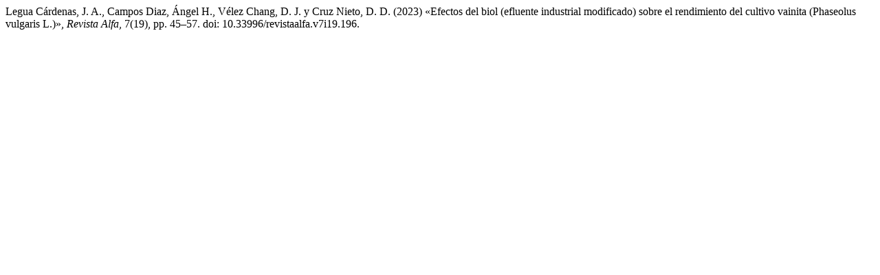

--- FILE ---
content_type: text/html; charset=UTF-8
request_url: https://revistaalfa.org/index.php/revistaalfa/citationstylelanguage/get/harvard-cite-them-right?submissionId=234&publicationId=284
body_size: 111
content:
<div class="csl-bib-body">
  <div class="csl-entry">Legua Cárdenas, J. A., Campos Diaz, Ángel H., Vélez Chang, D. J. y Cruz Nieto, D. D. (2023) «Efectos del biol (efluente industrial modificado) sobre el rendimiento del cultivo vainita (Phaseolus vulgaris L.)», <i>Revista Alfa</i>, 7(19), pp. 45–57. doi: 10.33996/revistaalfa.v7i19.196.</div>
</div>